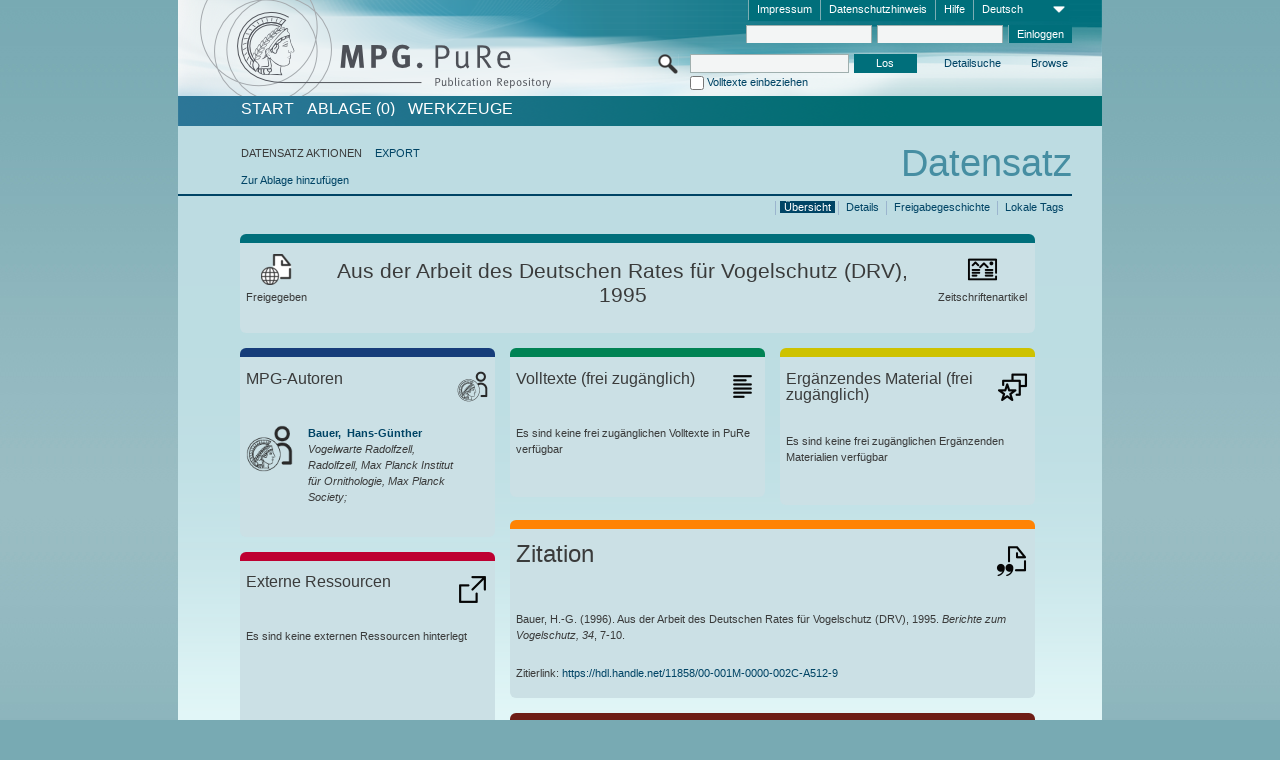

--- FILE ---
content_type: text/html;charset=UTF-8
request_url: https://pure.mpg.de/pubman/faces/ViewItemOverviewPage.jsp?itemId=item_2407411
body_size: 12951
content:
<!DOCTYPE html>
<html xmlns="http://www.w3.org/1999/xhtml"><head id="j_idt3"><link type="text/css" rel="stylesheet" href="/pubman/faces/javax.faces.resource/theme.css?ln=primefaces-aristo" /><link type="text/css" rel="stylesheet" href="/pubman/faces/javax.faces.resource/font-awesome-4.7.0/css/font-awesome.min.css" /><link type="text/css" rel="stylesheet" href="/pubman/faces/javax.faces.resource/commonJavaScript/jquery/css/jquery-ui-1.10.4.min.css" /><script type="text/javascript" src="/pubman/faces/javax.faces.resource/jsf.js?ln=javax.faces"></script><script type="text/javascript">if(window.PrimeFaces){PrimeFaces.settings.locale='de_DE';}</script>
    <title>Aus der Arbeit des Deutschen Rates für Vogelschutz (DRV), 1995 :: MPG.PuRe
    </title>
	<meta http-equiv="Content-Type" content="text/html; charset=utf-8" />
	<meta http-equiv="pragma" content="no-cache" />
	<meta http-equiv="cache-control" content="no-cache" />
	<meta http-equiv="expires" content="0" />
	<link href="/pubman/resources/cssFramework/main.css" type="text/css" rel="stylesheet" /><link href="/pubman/resources/cssFramework/themes/skin_MPG/styles/theme.css" type="text/css" rel="stylesheet"/><link rel="shortcut icon" type="image/png" href="/pubman/faces/javax.faces.resources/pubman_favicon_32_32.png"/>
	
	<style type="text/css">
		.headerLogo {background-image: none; }
	</style>
	<style type="text/css">
		.fa { line-height: inherit; margin-right: 0.454545em; color: #004465;}
	</style>
	
	<script type="text/javascript">var cookieVersion = "1.0";</script>
	
	<link rel="search" type="application/opensearchdescription+xml" title="Suche nach Publikationen in MPG.PuRe production" href="https://pure.mpg.de/pubman/faces/search/OpenSearch.jsp" /><script type="text/javascript" src="/pubman/faces/javax.faces.resource/jquery/jquery.js?ln=primefaces&amp;v=6.0"></script><script type="text/javascript" src="/pubman/faces/javax.faces.resource/scripts.js"></script><script type="text/javascript" src="/pubman/faces/javax.faces.resource/commonJavaScript/eSciDoc_javascript.js"></script><script type="text/javascript" src="/pubman/faces/javax.faces.resource/commonJavaScript/componentJavaScript/eSciDoc_ext_paginator.js"></script><script type="text/javascript" src="/pubman/faces/javax.faces.resource/commonJavaScript/componentJavaScript/eSciDoc_selectbox.js"></script><script type="text/javascript" src="/pubman/faces/javax.faces.resource/commonJavaScript/componentJavaScript/eSciDoc_item_list.js"></script><script type="text/javascript" src="/pubman/faces/javax.faces.resource/commonJavaScript/componentJavaScript/eSciDoc_full_item.js"></script><script type="text/javascript" src="/pubman/faces/javax.faces.resource/commonJavaScript/componentJavaScript/eSciDoc_single_elements.js"></script><script type="text/javascript" src="/pubman/faces/javax.faces.resource/commonJavaScript/componentJavaScript/breadcrump.js"></script>
	
	<link href="/cone/js/jquery.suggest.css" rel="stylesheet" type="text/css" />
    <link rel="unapi-server" type="application/xml" title="unAPI" href="https://pure.mpg.de/rest/unapi" />
<meta xmlns="http://www.w3.org/1999/xhtml" name="citation_publication_date"
      content="1996" />
<meta xmlns="http://www.w3.org/1999/xhtml" name="citation_author"
      content="Bauer, Hans-Günther" />
<meta xmlns="http://www.w3.org/1999/xhtml" name="citation_author_institution"
      content="Vogelwarte Radolfzell, Radolfzell, Max Planck Institut für Ornithologie, Max Planck Society" />
<meta xmlns="http://www.w3.org/1999/xhtml" name="citation_title"
      content="Aus der Arbeit des Deutschen Rates für Vogelschutz (DRV), 1995" />
<meta xmlns="http://www.w3.org/1999/xhtml" name="citation_journal_title"
      content="Berichte zum Vogelschutz" />
<meta xmlns="http://www.w3.org/1999/xhtml" name="citation_volume" content="34" />
<meta xmlns="http://www.w3.org/1999/xhtml" name="citation_firstpage" content="7" />
<meta xmlns="http://www.w3.org/1999/xhtml" name="citation_lastpage" content="10" />
<meta xmlns="http://www.w3.org/1999/xhtml" name="DC.issued" content="1996" />
<meta xmlns="http://www.w3.org/1999/xhtml" name="DC.creator"
      content="Bauer, Hans-Günther" />
<meta xmlns="http://www.w3.org/1999/xhtml" name="DC.title"
      content="Aus der Arbeit des Deutschen Rates für Vogelschutz (DRV), 1995" />
<meta xmlns="http://www.w3.org/1999/xhtml" name="DC.relation.ispartof"
      content="Berichte zum Vogelschutz" />
<meta xmlns="http://www.w3.org/1999/xhtml" name="DC.citation.volume" content="34" />
<meta xmlns="http://www.w3.org/1999/xhtml" name="DC.citation.spage" content="7" />
<meta xmlns="http://www.w3.org/1999/xhtml" name="DC.citation.epage" content="10" />
    <meta name="description" content="Autor: Bauer, Hans-Günther; Genre: Zeitschriftenartikel; Erschienen: 1996; Titel: Aus der Arbeit des Deutschen Rates für Vogelschutz (DRV), 1995" /><script type="text/javascript" src="/pubman/faces/javax.faces.resource/commonJavaScript/jquery/jquery-ui-1.10.4.min.js"></script>
	<!-- ACHTUNG: Mit untenstehenden Bibliotheken funktioniert der nanoScroller nicht !!!
	              Daher kann auch eSciDoc_full_item.js nicht auf die neue Syntax umgestellt werden!!!
	&lt;h:outputScript name="commonJavaScript/jquery/jquery-3.6.0.js" /&gt;
	&lt;h:outputScript name="commonJavaScript/jquery/jquery-migrate-3.3.2.js" /&gt;
	  -->
    <script src="/cone/js/jquery.suggest.js"></script><script type="text/javascript" src="/pubman/faces/javax.faces.resource/commonJavaScript/componentJavaScript/autoSuggestFunctions.js"></script>
    <style type="text/css">
        .dialogNoTitleBar .ui-dialog-titlebar {
            display: none;
        }

        .ui-dialog {
            background: #eee
        }
    </style>
    <script type="text/javascript">
        var currentDialog;
        var text = 'Mit dem nächsten Schritt ermächtigen Sie die Max Planck Digital Library, einen DataCite DOI (Digital Object Identifier) für diese in MPG.PuRe verzeichnete Publikation zu registrieren.<br/><br/>Die DOI-Registrierung kann nicht rückgängig gemacht werden. Deshalb bitten wir Sie, diese Funktion mit Bedacht und nur dann zu verwenden, wenn Sie sich der daraus entstehenden Konsequenzen bewusst sind.<br/><br/>Im Besonderen bestätigen Sie mit dieser DOI-Registrierung die wissenschaftliche Qualität des Inhalts, sowie die Tatsache, dass dieser Publikation bisher weder von Seiten der MPG, noch von einer anderen Stelle ein DOI zugewiesen worden ist. Nähere Informationen zu diesen Anforderungen finden Sie <a href="http://doi.mpdl.mpg.de/faq/#req" target="_new">hier</a>.<br/><br/>Darüber hinaus stimmen Sie zu, dass die URL des MPG.PuRe-Datensatzes sowie die bibliografischen Metadaten zum Zwecke der DOI-Registrierung an die Technische Informationsbibliothek (TIB) Hannover übermittelt werden dürfen.';

        function showDialog() {
            currentDialog = $("<p>" + text + "</p>").dialog({
                dialogClass: "dialogNoTitleBar",
                modal: true,
                width: "auto",
                resizable: false,
                draggable: false,
                width: 500,
                buttons: [{
                        text: "Abbrechen",
                        click: function() {
                            $(this).dialog("close");
                        }
                    },
                    {
                        text: "DOI erzeugen",
                        click: function() {
                            $(".hiddenLnkExecuteAddDoi").click();
                            $(this).dialog("close");
                        }
                    }
                ],
                close: function(event, ui) {
                    $(this).dialog("destroy");
                }
            });
        }
    </script></head>

<body lang="de">
        <!-- The unAPI Identifier for this item --><abbr class='unapi-id' title='item_2407411_1'></abbr>
        <div class="full wrapper"><input id="offset" type="hidden" name="offset" />
		<div class="full_area0 header clear">
			<!-- begin: header section (including meta menu, logo, searchMenu and main menu)-->
			<!-- import meta menu here --><div id="Header:metaMenuSkipLinkAnchor" class="full_area0 metaMenu">
		<!-- meta Menu starts here -->
<form id="Header:j_idt47" name="Header:j_idt47" method="post" action="/pubman/faces/ViewItemOverviewPage.jsp" enctype="application/x-www-form-urlencoded">
<input type="hidden" name="Header:j_idt47" value="Header:j_idt47" />
<span class="seperator"></span>
				<div class="medium_area0 endline selectContainer">
					<div class="medium_area0">
						<span class="medium_area0 selectionBox">Deutsch</span>
						<div class="min_imgArea selectboxIcon"> </div>
					</div><select id="Header:j_idt47:selSelectLocale" name="Header:j_idt47:selSelectLocale" class="medium_area0" size="1" title="Sprachauswahl." onchange="submit();">	<option value="en">English</option>
	<option value="de" selected="selected">Deutsch</option>
	<option value="ja">日本語</option>
</select>
				</div><span class="seperator"></span>

				<!-- Guide --><a id="Header:j_idt47:lnkPubManHelp" name="Header:j_idt47:lnkPubManHelp" href="https://colab.mpdl.mpg.de/mediawiki/MPG.PuRe_Help" rel="noreferrer noopener" title="MPG.PuRe Hilfe" target="_blank" class="free_area0_p8 endline">Hilfe</a><span class="seperator"></span>

				<!-- Privacy Policy --><a id="Header:j_idt47:lnkPrivacyPolicy" href="#" title="DatenschutzHinweis" onclick="jsf.util.chain(this,event,'loadBlog(\'http://colab.mpdl.mpg.de/mediawiki/MPG.PuRe_Datenschutzhinweis\');return false','mojarra.jsfcljs(document.getElementById(\'Header:j_idt47\'),{\'Header:j_idt47:lnkPrivacyPolicy\':\'Header:j_idt47:lnkPrivacyPolicy\'},\'\')');return false" class="free_area0_p8 endline">Datenschutzhinweis</a><span class="seperator"></span>

				<!-- Policy --><a id="Header:j_idt47:lnkPolicy" href="#" title="Leitlinien&amp;Impressum." onclick="jsf.util.chain(this,event,'loadBlog(\'http://colab.mpdl.mpg.de/mediawiki/MPG.PuRe_Impressum\');return false','mojarra.jsfcljs(document.getElementById(\'Header:j_idt47\'),{\'Header:j_idt47:lnkPolicy\':\'Header:j_idt47:lnkPolicy\'},\'\')');return false" class="free_area0_p8 endline">Impressum</a><span class="seperator"></span>

				<!-- CurrentIp -->

				<!-- LogIn, LogOut --><div id="Header:j_idt47:login" style="clear:right; margin-top:0.37em"><span class="seperator"></span><input id="Header:j_idt47:lnkLogin" type="submit" name="Header:j_idt47:lnkLogin" value="Einloggen" class="activeButton quickSearchBtn free_area0_p8 endline" /><input id="Header:j_idt47:inputUsername" type="text" name="Header:j_idt47:inputUsername" class="large_txtInput" />
					<!--
					&lt;p:watermark for="inputUsername" value="username"
						rendered="true" /&gt;
					--><span class="seperator"></span><input id="Header:j_idt47:inputSecretPassword" type="password" name="Header:j_idt47:inputSecretPassword" value="" class="large_txtInput" />
					<!--
					&lt;p:watermark for="inputSecretPassword" value="password"
						rendered="true" /&gt;
					--></div>

			<!-- meta Menu ends here --><input type="hidden" name="javax.faces.ViewState" id="j_id1:javax.faces.ViewState:0" value="ZO3YyIhEzavH8LL3QFpdqyzs+5guTXnCBUZtpLnO1jYhFsYOyflk0jwA7qtDmKxVkNZOMiivqsHjvgpo1pO+KgTQSBogGGjej6TiYFvwqa89u2GE9Aj6bzJcRE0wBYnr/jYkZ8kOxjNunSTSfTEgSKDhp49+Eb8RPPS60io7YGbTboxyQ1Yw5LBAt5+Wz4J4Z9Ta/YgtTvEZtaxtMw1adImv+FaFMYeCKRLS2/+aooab+/HdOElC7uzbygb/fKPOQ5IYslIlOHy1KhQI4FwM6NNN3NNL9tKu87T7fAOPsgBj2C20jz/VC51mKNJSWVB+kaVKxprYWPRHZ0k/uDJzcO2AcyRTMz37cZwpXhBxUOfiJ+t9aJUMTDKR0u6PIghGgK8Ur80JFXbEifL7/[base64]/ZKZdTjipOUH60pqNPh/A62EBNA8bPbDctqGqOkch0xryzw7F5kWemIkxS9WcAE6+fsn+qe5PccdDKCsCqkdeyTUokEJQAQHRW8II3bYqxpzrLfrZNgR6aXD72OBJxG77YEXjj5OedByLjCQOyecTjoeyGgD3Wh9Mptb0Z92sJ+N5pSclKwNoTz1/dKbqwp9VDZ5ALpAtTx6L7kUswFaDgG8N8Ozl5QhdwOOklCWnGLEkkziPRE2UQaBqwf9fnyKVwqtmWMFnTRn8VMFkSTnYKO2xeCrfixXcTLC2uKEfjt3iQsxyhCGKNjO/Rqd43Kt2Ti+42sfAD0wwdphqAFMqZBBIcSJI5u7cRPVmcazdBBubFaeVwdMJ47g1VuTEfx76Pelg3GZqzuSELuMPab+fT0efK9iOeu6Z54m3gs6Yu72ACRV84Br0K7ShtfmRr/PcLcTiq0sPDCFDDbMSWfCJ2Vm45pEDkVWKw/7Cwq+kg/RNugSwKPG1m96IYRZTGROG8BUVwpoMcrQsr1bbPccxETDBaSkCQWHJB4BxcxKlPC/60CHCb9KBO0RTUF55Y0tHlY9XHCGdJFY/eilLuDVjbU90NIKLKEZZgX7Um5y+DcW5PkICrov0zvN/ClO6hq3gatqZBA3xHG62BWm1YpX2E5JVh9MkY5O/[base64]/mqGgg/x5hbbSyPYxPuEs2Bpbtmtf1J4RoGnd3o+KeYxXg2MHBl6gHt06gynUSUc/ey+jxpSrf+nsWTJx6blfj1nivbNogbiFGBdvnGqJoVwuElf037B4Lvkf4C8zOnKRsi4pvya/28RjFZpox+jR/v12f75O1Qbc8bmy3XVWo0488Cy9+PdLUxFsW040pIAkHeZnuOCzUvvjN+/hyqQpaSzLNNELi6NfL7pTTb/D5I3ww0ScHHzKkm6Btuw7jm/IOoX+g6cWi+VMLoNKTEOcp1745xLhrEgcPMSbRaxfRd4Vak/s7z2aFVkfPH9TNGCE0=" autocomplete="off" />
</form></div>
			<div class="full_area0 LogoNSearch"><a id="Header:lnkStartPage" name="Header:lnkStartPage" href="/pubman/faces/HomePage.jsp" title="Zur PubMan Startseite wechseln."><img src="/pubman/resources/images/pure_logo_web.png" style="border:none;" class="tiny_marginLExcl headerLogo" /><span class="tiny_marginLExcl xDouble_area0 themePark "></span></a>
			<!-- import search here-->
	
	<div id="searchMenuSkipLinkAnchor" class="free_area0 searchMenu">
<form id="Header:j_idt80" name="Header:j_idt80" method="post" action="/pubman/faces/ViewItemOverviewPage.jsp" enctype="application/x-www-form-urlencoded">
<input type="hidden" name="Header:j_idt80" value="Header:j_idt80" />

			<span class="std_imgArea quickSearchIcon"> </span>
			<span class="xLarge_area0 quickSearchMenu"><input id="Header:j_idt80:quickSearchString" type="text" name="Header:j_idt80:quickSearchString" class="xLarge_txtInput quickSearchTextInput" title="Suchtext" /><span class="xLarge_checkbox quickSearchCheckBoxMenu"><input id="Header:j_idt80:quickSearchCheckBox" type="checkbox" name="Header:j_idt80:quickSearchCheckBox" /><label for="Header:j_idt80:quickSearchCheckBox">Volltexte einbeziehen</label></span>
			</span><input id="Header:j_idt80:btnQuickSearchStart" type="submit" name="Header:j_idt80:btnQuickSearchStart" value="Los" title="Suche starten." class="small_txtBtn activeButton quickSearchBtn" />
			<span class="free_area0"><a id="Header:j_idt80:lnkAdvancedSearch" name="Header:j_idt80:lnkAdvancedSearch" href="/pubman/faces/AdvancedSearchPage.jsp" title="Erweiterte Suchmöglichkeiten über freigegebene Datensätze" class="free_area0_p3 advancedSearchMenu tiny_marginLExcl">Detailsuche</a><a id="Header:j_idt80:lnkBrowseBy" href="#" title="Browsen nach Organisationen und weiteren Kategorien" onclick="mojarra.jsfcljs(document.getElementById('Header:j_idt80'),{'Header:j_idt80:lnkBrowseBy':'Header:j_idt80:lnkBrowseBy'},'');return false" class="free_area0_p3 organisationSearchMenu tiny_marginLExcl endline">Browse</a>
			</span><input type="hidden" name="javax.faces.ViewState" id="j_id1:javax.faces.ViewState:1" value="7hnAmXCTNNmY4CsLM2cQbVlfZ2eVoJa3J1yQsSEdjS4dQe3JTfFVzadzKi9wxqtZpDokS3apBSM4qChITrQSpMyZkCnpasU5WNm5KuMEu8a6+aLq+qxsNeNm9Qb3pzV1dQaswhfhvP3HwRsjfFwHJpK0ZObKt5Ebg/FiN4f6W/ltIcaFC+lX0Bj5pzastzN3PzmVcGR9/zc8SmCSifwOM/YDbUZJgR4XBnTHmqG6zG4/iqlZx/1Gl1K34NkZbQtyDAVxP+XZva7/s6xUYjmRh3Y3ET203EAf2NgHnTalczy854PRcezQR/AIp06CXo0C571pLx6H0C8aLDaaCINB7++515LoK9E3wWxr3pGTxxoHchRvnju5f9eoN8sh3o1tRi3bLh2ku/oAMVbnUF0eqQ/dkTmB4Jr13sp/gAgDv1iAXWu9PrNfVLnt8dT+GuGvqtqliXcJoh4+gvKflUJH9XSS8OpwfmbCty+o4dD05aeUMA83mXTI3p3u9tWxA1UdmOUs57GT3m3qvpM7z+8nj+LKhifPsBq3AjnJDBXBgiBA/YUeIepiQktBdiSVXV4v4SQOB+Wd6L7D1xQcdI/x6xJZMEhpMDmpwIekvU1wo8zKC8G/VFzW+kWH+VBvhORxvwE97H2t7/4E10FAZ/rbp/6UcBivhpujppA931Rvs6IhzKyMNaSnbGCrSjIrzdd6OSZitHKBnTxQtDL9rzeUwlfywj6/jIhryPuNarhnRYjwdY3vDCzVnmSh1USPBqzcgF6J3hwS8qJ8ZTHgxIA9o+YF4Ai8LMO9GF6glxYKhs5v/[base64]/M/O8ieLpR58k+ae138552lfeOLJw8fQna3I+/jq0emi7IpkGIufAjBSHkfFVR6GWd8ipE37O4IvZsyEjeLthIu1JVZ5YaTY+xI9MMHExxTMzRteOsiq1DI/Dp0uQihkYxRq3tGmCcZQzW0TAp40GLQ66kFSfG9HVX1hnKpfNjE+iLtDSzQZCxnVJlGtwKOVBndwGnWewxcEIaPvnD4JlzCvkRR0c4c2ZrIaW/hIu3BbnCEMaAt4MU9WRiMAsP+hU2pTxJdu8ghE3iA3ANC+2ogTmR02wwLtPGubTxnQi1KAldUHabc/Olbt4QWprq7zImOZ3sNgwxDXnbdZ4XEXOMG1As1rMrjKhMiyiTLZJ3jbUjgoDs5io42i8jWjaBCzkf1s0/uUd7YNXb2b2bl7SHYcEiq/YpmkDqi3A5KT4pd6AeyrSn6pjiHobQnVcUPNXRCeDBe0L3mz49balqR087huBWZpQKg5X/U0IMN9rG/3mc0gYgivo+nimJYto74TrQT89AmVRC+kCSSL2VUtmHisa/[base64]/AWzeLyECyQ9ziIATNrnF/6b1LQyf2iASwnk=" autocomplete="off" />
</form>
	</div>
			</div>
		</div>
		<!-- import main menu here -->
	
	<div id="mainMenuSkipLinkAnchor" class="full_area0 mainMenu"><a id="Header:lnkHome" name="Header:lnkHome" href="/pubman/faces/HomePage.jsp" title="Gehe zur PubMan Startseite." class="free_area0">START</a>
		<!--  start should replace the following later -->
		<!--  stop should replace the following later --><a id="Header:lnkCartItems" name="Header:lnkCartItems" href="/pubman/faces/CartItemsPage.jsp" title="Gehe zur Ablage." class="free_area0">ABLAGE  (0)</a><a id="Header:lnkTools" name="Header:lnkTools" href="/pubman/faces/ToolsPage.jsp" title="Gehe zur Werkzeug-Übersicht" class="free_area0">Werkzeuge</a>
	</div>
<form id="form1" name="form1" method="post" action="/pubman/faces/ViewItemOverviewPage.jsp" enctype="application/x-www-form-urlencoded">
<input type="hidden" name="form1" value="form1" />

                <div id="content" class="full_area0 clear">
                    <!-- begin: content section (including elements that visualy belong to the header (breadcrumb, headline, subheader and content menu)) -->
                    <div class="clear">
                        <div class="headerSection">
		<div class="clear breadcrumb">
			<!-- Breadcrumb starts here -->
			<ol>
				<li></li>
			</ol>
			<!-- Breadcrumb ends here -->
		</div>
                            <div id="contentSkipLinkAnchor" class="clear headLine">
                                <!-- Headline starts here -->
                                <h1>Datensatz
                                </h1>
                                <!-- Headline ends here -->
                            </div>
                        </div>
                        <div class="small_marginLIncl subHeaderSection">
                            <!-- content menu starts here --><div class="contentMenu">
                                <!-- content menu upper line starts here -->
                                <div class="free_area0 sub"><span class="free_area0">DATENSATZ AKTIONEN</span><span class="seperator void"></span><a id="form1:lnkLinkForExportView" name="form1:lnkLinkForExportView" href="ViewItemFullPage.jsp?itemId=item_2407411_1&amp;view=EXPORT" class="free_area0">EXPORT</a>
                                </div>
                                <!-- content menu upper line ends here -->
                                <!-- content menu lower line (actions) starts here --><div class="free_area0 sub action"><a id="form1:lnkAddToBasket" href="#" onclick="jsf.util.chain(this,event,'fullItemReloadAjax();','mojarra.jsfcljs(document.getElementById(\'form1\'),{\'form1:lnkAddToBasket\':\'form1:lnkAddToBasket\'},\'\')');return false">Zur Ablage hinzufügen</a>
                                    <!-- hidden Button for executing the addDoi command, after the jquery dialog has been confirmed --><a id="form1:lnkExecuteAddDoi" href="#" style="display:none;" onclick="jsf.util.chain(this,event,'fullItemReloadAjax();','mojarra.jsfcljs(document.getElementById(\'form1\'),{\'form1:lnkExecuteAddDoi\':\'form1:lnkExecuteAddDoi\'},\'\')');return false" class="hiddenLnkExecuteAddDoi">#</a></div>
                                <!-- content menu lower line (actions) ends here -->
                                <!-- content menu lower line (export) starts here --></div>
                            <!-- content menu ends here -->
                            <!-- Subheadline starts here -->
                            <!-- Subheadline ends here -->
                            <!-- JSF messages -->
                            <div class="subHeader">
                            </div>
                            <!-- Subheadline ends here -->
                        </div>
                    </div><div class="full_area0">
                        <div class="full_area0 fullItem">
                            <!-- Item control information starts here -->
                            <div class="full_area0 fullItemControls">
                                <span class="full_area0_p5"> <b class="free_area0 small_marginLExcl">  </b><span class="seperator"></span><a id="form1:lnkViewLocalTagsPage" name="form1:lnkViewLocalTagsPage" href="/pubman/faces/ViewLocalTagsPage.jsp" class="free_area0">Lokale Tags</a><span class="seperator"></span><a id="form1:lnkViewItemFull_btnItemVersions" href="#" onclick="mojarra.jsfcljs(document.getElementById('form1'),{'form1:lnkViewItemFull_btnItemVersions':'form1:lnkViewItemFull_btnItemVersions'},'');return false" class="free_area0">Freigabegeschichte</a><span class="seperator"></span><a id="form1:lnkViewItemPage" name="form1:lnkViewItemPage" href="https://pure.mpg.de/pubman/faces/ViewItemFullPage.jsp?itemId=item_2407411_1" class="free_area0">Details</a><span class="seperator"></span><a id="form1:lnkViewItemOverviewPage" name="form1:lnkViewItemOverviewPage" href="#contentSkipLinkAnchor" class="free_area0 actual">Übersicht</a><span class="seperator"></span>
								</span>
                            </div>
                            <!-- Item control information ends here -->
                            <!-- Paginator starts here --><span class="full_area0 pageBrowserItem"><span class="paginatorPanel"></span></span>
                            <!-- Paginator ends here -->
                            <!-- ItemView starts here --><div class="full_area0">
	
	<!-- Title tile --><div class="filled_area0 tiny_marginRExcl small_marginLExcl tile_category borderDarkTurquoise"><div class="filled_area0_p6">
			<!-- Status icon and label --><span class="status_group tiny_marginRExcl">
				<!-- transparent src image needed for correct illustration in IE -->
				<img class="big_imgBtn statusIcon releasedItem" src="../resources/images/overviewPage/1x1transparent.gif" />
				<br />Freigegeben</span>
			<!-- Genre(-group) icon and label --><span class="genre_group tiny_marginLExcl"><img src="../resources/images/overviewPage/article_31.png" class="big_imgBtn" />
				<br />Zeitschriftenartikel</span>
			<!-- Publication title -->
			<h4 class="tile_publication_title">Aus der Arbeit des Deutschen Rates für Vogelschutz (DRV), 1995
			</h4></div></div><div class="huge_area0 xTiny_marginRExcl small_marginLExcl" style="overflow:visible;">

	<!-- Authors tile --><div class="huge_area0 tile_category borderDarkBlue">
		<!-- Authors tile title and icon --><div class="huge_area0_p6">
			<h5 class="tile_title">
				<img src="../resources/images/overviewPage/MPG_authors_31.png" class="big_imgBtn" align="right" />MPG-Autoren
			</h5></div>
		<!-- If no MPG authors available show message -->
		<!-- If no OpenSource authors available show message -->
		<!-- Iterator for MPG Authors --><div class="huge_area0_p0 nano" style="max-height:300px;"><div class="free_area0_p6 content">
					<div>
						<!-- Hidden ID (used to replace image with CoNE image if available [see JavaScript]) --><span class="mpgAuthorId noDisplay">/persons/resource/persons179165</span>
						<!-- specific --><span class="image">
							<!-- Standard image for Authors with CoNE link --><a href="https://pure.mpg.de/cone/persons/resource/persons179165" rel="noreferrer noopener" target="_blank">
								<img src="../resources/images/overviewPage/MPG_authors_64.png" class="large_imgImg xTiny_marginRExcl" align="left" /></a>
							<!-- Standard image for Authors without CoNE link --></span>
						<!-- Author textual information -->
						<p class="xLarge_area0 xTiny_marginLExcl">
							<!-- Author name with CoNE link --><span class="author_name"><a href="https://pure.mpg.de/cone/persons/resource/persons179165" rel="noreferrer noopener" target="_blank">Bauer, 
								Hans-Günther</a></span>
							<!-- Author name without CoNE link -->
							<!-- Iterator for the authors organizations (linked in the publication) --><span class="author_organization">
									<br />Vogelwarte Radolfzell, Radolfzell, Max Planck Institut für Ornithologie, Max Planck Society;</span>
						</p>
					</div></div></div>
		<!-- Iterator for OpenSource Authors --></div>
	
	<!-- External resource tile --><div class="huge_area0 tile_category borderRed">
		<!-- External resource title and icon --><div class="huge_area0_p6">
			<h5 class="tile_title">
				<img src="../resources/images/overviewPage/external_Ressources_31.png" class="big_imgBtn" align="right" />Externe Ressourcen
			</h5></div>
		<!-- If no external resources are available show message --><div class="huge_area0_p6">Es sind keine externen Ressourcen hinterlegt</div>
		<!-- Iterator for external resources --><div class="huge_area0_p0 nano" style="max-height:300px;min-height:62px;"><div class="free_area0_p6 content"></div></div></div>
	
	<!-- Fulltext tile --><div class="huge_area0 tile_category borderDarkGreen xTiny_marginRExcl">
		<!-- Fulltext title and icon --><div class="huge_area0_p6">
			<h5 class="tile_title">
				<img src="../resources/images/overviewPage/fulltext_31.png" class="big_imgBtn" align="right" />Volltexte (beschränkter Zugriff)
			</h5></div>
		<!-- If no fulltexts are available show message --><div class="huge_area0_p6">Für Ihren IP-Bereich sind aktuell keine Volltexte freigegeben.</div>
		<!-- Iterator for publicly accessible fulltexts (not only any-fulltext, but also postprint/preprint/publisher-version) --><div class="huge_area0_p0 nano" style="max-height:350px;"><div class="free_area0_p6 content"></div></div></div></div><div class="third_area0">
	
	<!-- Fulltext tile --><div class="huge_area0 tile_category borderDarkGreen xTiny_marginRExcl">
		<!-- Fulltext title and icon --><div class="huge_area0_p6">
			<h5 class="tile_title">
				<img src="../resources/images/overviewPage/fulltext_31.png" class="big_imgBtn" align="right" />Volltexte (frei zugänglich)
			</h5></div>
		<!-- If no fulltexts are available show message --><div class="huge_area0_p6">Es sind keine frei zugänglichen Volltexte in PuRe verfügbar</div>
		<!-- Iterator for publicly accessible fulltexts (not only any-fulltext, but also postprint/preprint/publisher-version) --><div class="huge_area0_p0 nano" style="max-height:350px;"><div class="free_area0_p6 content"></div></div></div>
	
	<!-- Supplementary Material tile --><div class="huge_area0 tile_category borderYellow">
		<!-- Supplementary Material title and icon --><div class="huge_area0_p6">
			<h5 class="tile_title">
				<img src="../resources/images/overviewPage/supplementary_material_31.png" class="big_imgBtn" align="right" />Ergänzendes Material (frei zugänglich)
			</h5></div>
		<!-- If no supplementary material is available show message --><div class="free_area0_p6">Es sind keine frei zugänglichen Ergänzenden Materialien verfügbar</div>
		<!-- Iterator for publicly accessible supplementary material --><div class="huge_area0_p0 nano" style="max-height:300px;"><div class="free_area0_p6 content"></div></div></div>
	
	<!-- Citation tile --><div class="third_area0 tile_category borderOrange">
		<!-- Citation title and icon --><div class="third_area0_p6">
			<h5 class="tile_citation_title">
				<img src="../resources/images/overviewPage/citation_31.png" class="big_imgBtn" align="right" />Zitation
			</h5></div>
		<!-- Citation text and PID --><div class="third_area0_p6">
			<!-- Citation -->
      <div class="Pubman">
         <p>Bauer, H.-G. <span class="DisplayDateStatus">(1996).</span> Aus der Arbeit des Deutschen Rates für Vogelschutz (DRV), 1995.<span
            class="Italic"><i> Berichte zum Vogelschutz,</i></span> <span class="Italic"><i>34</i></span>, 7-10.
         </p>
      </div>
   
			<br />
			<!-- PID --><span id="form1:txtCitationUrlItemPid">Zitierlink: </span><a id="form1:lnkCitationURLItemPid" name="form1:lnkCitationURLItemPid" href="https://hdl.handle.net/11858/00-001M-0000-002C-A512-9" title="Führt zu der aktuellsten für Sie verfügbaren Version dieser Publikation. Abhängig vom Status der jüngsten Version und Ihren Nutzerrechten können dies unterschiedliche Versionen sein.">https://hdl.handle.net/11858/00-001M-0000-002C-A512-9</a>
			<!-- URL if PID is deactivated --></div></div>
	
	<!-- Abstract Tile --><div class="third_area0 tile_category borderBrown">
		<!-- Abstract title and image --><div class="third_area0_p6">
			<h5 class="tile_title">
				<img src="../resources/images/overviewPage/abstract_31.png" class="big_imgBtn" align="right" />Zusammenfassung
			</h5></div>
		<!-- If no abstracts are available show message--><div class="huge_area0_p6">Es ist keine Zusammenfassung verfügbar</div>
		<!-- Iterator for abstracts --></div></div></div>
                            <!-- ItemView ends here -->
                        </div></div>
                    <!-- end: content section -->
                </div><input type="hidden" name="javax.faces.ViewState" id="j_id1:javax.faces.ViewState:2" value="AwpkA8gfZiTxlTlTCUqaGeTgj64uar7gIQY72rujmxf4TvSzDyMBQRiJfGfQc+5wNS23A7GQ2Ntaa2PlBHCEDcqQ/DMGq3sNuvFibW4fkvwxJc0/yd6ogOQTu43ueU8p8pQ4kBFtpzsqQ1ZU4HhAF6IYzgTgsRytOGuUlu8v5TctO4jVGlvH5LzoqhGsdrOptJmQ4BgYnBpZaAMbeidCfbnqQomS/FqNKNRUsOKODVLpeQW50DOIlHraEVRUb8IdolMcwtzaoETgrPTloPPg2doyy6S+/t+X7CUDK3CqkL7t7O2ohIkjaqGLkD6DK49IoyuRs7F5vibxk+KxDli2Ar4nYxkY37omL+kYK/[base64]/PpFEbI/J2Sk9PedwfiVd5eHWvpEkMYhOwJy+YOXj3z+I3MRbYI4TI1AT+SzlUxnKEWsfnUyi6AmjyMhZhjbiDUDEqfkAaZw4owxWKP2BW51qMyFc6CU6l08Iiq+HI8F3HMDPdvzoSI7oKqnAPexN0TE9sBDFopsJ7HslLn+jK9yRNNB5w3TS/jFo3HcxaWzlikxjqxA0nVB/IDfqds76pKIjmNcTh0v4Abr0nMNTUIOOQN2j3UdUYNBdvdwED3paNmmwi5FXZUogqCrtkYUF7cJEfJxZGtR2ylQWDSegpKZtnMDAJaCQcrvU2bMeWAuyIf5wdkGn2HilnEcUjQys/ewkkjrgoxtMf8vK5UY2UtCKA7FBqB1/lqQw4np6Ub3U8Ay2aRCnu09yKVo7S+TPzPo8akDCqk0YCsAEQofsrgh18kW9f8iyTacKhVsqfVr93xFwXMFn/FP/vuENmkhoXlqcmkIOkFo8wrNQjxavPkHvRa593jiNLr0UeQiQEFGk06nr0xnhrUxS4JR0Pt++f0YIN3PIQGpWq9BHkZDSAPx+mA7pqZzYiVwZMWhOlvaAinsMBbnBpa0EzC3STDRcSAY/bVKtcRkBJ7sOHs0dCAmzycr/CEV/zXYxTrbBrROJjxOuh5rGgt8whCb75p44liGcrZqSIT/MUUNHX1vA/BY+e9oHdmXuYfFEE7oOZ5qCLT/zzIW2JcTSkYwvzECfgt24f0RK0F4idBKR0v42M36nYiRbSr1PvfVlVYJJlrOCwH8LAxTtY0hNx3sYqsF5yZ+GSL18SToyHKDe3K3KojxkfVMqctxv925WNj8NffK/0PllVP8U1cK72cZXOyR86aC3uriDIHhsjdq3Tn4rYtSPcRk0mstDNbRHPR//90Nj7o8mOZmcbEdujuG9OHJ7pGQeSB6MYEj2UZiX3yl5I3LJpWxt1liJOvgzsnbEtvrQvz7excs5wyb0rRi6SKaZokHefeKnQQIJapmeCZm7akgwH7Hu4yIoyF0ibiYZafnhQbyM4bIbVbUa/9esVww4xEKK6he7fq5E/xXehAcfxAI9Jc7fm5yu10xPzkFUknGfhhKWLu8/nMdb42gge1fglq09Y0UxavvA1YLiW/5g2onQTIPbqGrn84PYGO6kP+a9m1XZLM5ImUWY0H31BiMZbXJrNALp0KDmhj+hECwk+wef8n6hl3R3aK0MYmL0b46OnK5mIenXyNvBl6A=" autocomplete="off" />
</form>
        </div>

		<div class="footer">

			<div class="full_area0">
				 
				<!-- Mattomo -->
<script data-name="matomo"  data-category="analytics" type="text/plain">
var _paq = _paq || [];
  /* tracker methods like "setCustomDimension" should be called before "trackPageView" */
  console.log(document.URL);

  var regexOverview = /https:\/\/pure\.mpg\.de\/pubman\/faces\/ViewItemOverviewPage\.jsp\?itemId=(item_\d+)_?\d?.*/;
  var matchOverview = regexOverview.exec(document.URL);
  var regexFull = /https:\/\/pure\.mpg\.de\/pubman\/faces\/ViewItemFullPage\.jsp\?itemId=(item_\d+)_?\d?.*/;
  var matchFull = regexFull.exec(document.URL);

  if (matchOverview != null && matchOverview[1] != null && matchOverview[1] !== undefined) {
    _paq.push(['setCustomUrl', 'https://pure.mpg.de/pubman/item/' + matchOverview[1]]);
  }
  else if (matchFull != null && matchFull[1] != null && matchFull[1] !== undefined) {
    _paq.push(['setCustomUrl', 'https://pure.mpg.de/pubman/item/' + matchFull[1]]);
  }
  
  _paq.push(['trackPageView']);
  _paq.push(["disableCookies"]);

  (function() {
    var u="//analytics.mpdl.mpg.de/";
    
    if (document.URL.toString() === 'https://pure.mpg.de/pubman/faces/ViewItemFullPage.jsp' ||
      document.URL.toString() === 'https://pure.mpg.de/pubman/faces/ViewItemOverviewPage.jsp') {
        return;
    }


    _paq.push(['setTrackerUrl', u+'piwik.php']);
    _paq.push(['setSiteId', '1']);

    var d=document, g=d.createElement('script'), s=d.getElementsByTagName('script')[0];
    g.type='text/javascript'; g.async=true; g.defer=true; g.src=u+'piwik.js'; s.parentNode.insertBefore(g,s);
  })();
</script>
<script defer src="https://assets.mpdl.mpg.de/static/mpdl-consent/consent-config-matomo.js"></script>
<script defer>
    window.addEventListener('load', ()=> {
        runConsentBanner({'privacyPolicyUrl' : 'https://colab.mpdl.mpg.de/mediawiki/MPG.PuRe_Datenschutzhinweis'});
    });
</script>

			</div>
		</div>
        
		<script type="text/javascript">
	        var suggestConeUrl = "https://pure.mpg.de/cone/";
        
		    var citationStyleSuggestBaseURL = '$1?format=json';
    		var citationStyleSuggestURL = suggestConeUrl + 'citation-styles/query';

			$(document).ready(function() {
				startNanoScrollerWhenLoaded();
				
				// Try to replace standard author images with CoNE-images
				replaceAuthorImage();
				checkUpdateCslUi();
			});

			// NanoScroller
			var counter = 0;
			var startNanoScrollerTimeout;

			// Add NanoScroller (Scrollbar only visible when hovering the marked div)
			function startNanoScrollerWhenLoaded() {
				clearTimeout(startNanoScrollerTimeout);
				switch (typeof $.fn.nanoScroller) {
					case 'function':
						var nanoDiv = $(".nano");
						nanoDiv.nanoScroller();
						break;
					default:
						counter++;
						if (counter < 10) {
							startNanoScrollerTimeout = setTimeout(startNanoScrollerWhenLoaded, 100);
						}
						break;
				}
			}

			// tries to replace the standard author image with the cone image.
			function replaceAuthorImage() {
				var url;
				var jsonRequestUrl;
				var imgElement;
				$('.mpgAuthorId').each(function(index) {
					url = $(this).text();
					jsonRequestUrl = 'https://pure.mpg.de/cone' + url + '?format=json';
					imgElement = $(this).parent().find('img').get(0);
					updateImage(imgElement, jsonRequestUrl);
				});
			}

			// JSon request to CoNE (works only if CoNE is on the same server as PubMan [Cross-site-scripting])
			// !DOES NOT WORK LOCALLY! (Cross-site-scripting)
			function updateImage(imgElement, jsonRequestUrl) {
				$.getJSON(jsonRequestUrl, function(result) {
					var pictureUrl = result.http_xmlns_com_foaf_0_1_depiction;
					if (pictureUrl != undefined && pictureUrl.trim() != '') {
						$(imgElement).attr('src', pictureUrl);
					}
				});
			}

			function checkUpdateCslUi() {
				(typeof updateCslUi == 'function') ? updateCslUi(): setTimeout("checkUpdateCslUi()", 30);
			}
		</script>
</body>

</html>